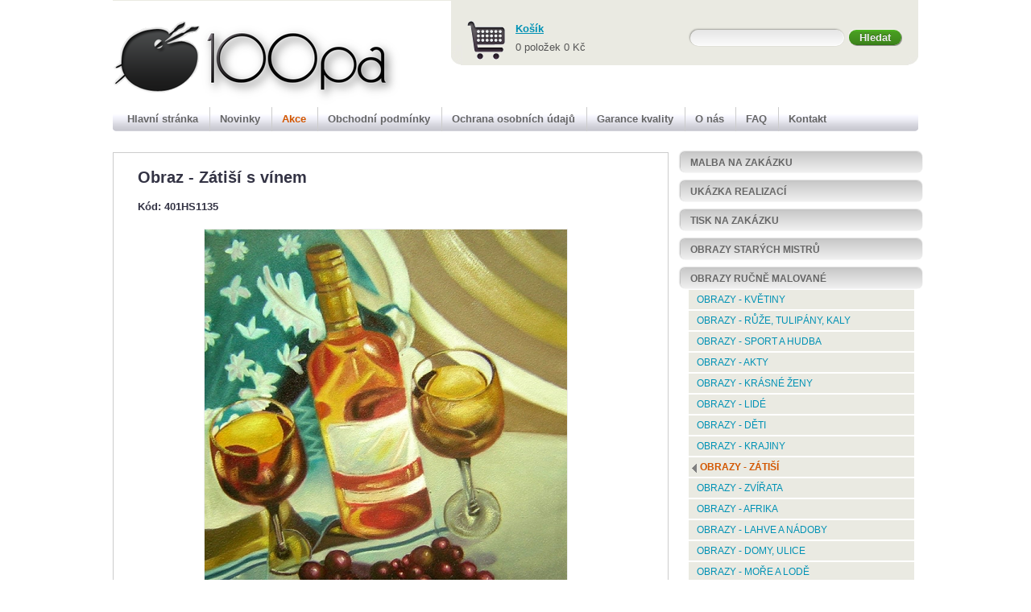

--- FILE ---
content_type: text/html; charset=UTF-8
request_url: https://www.obrazy-moderni.cz/produkt.php?p=401HS1135
body_size: 22459
content:
<!DOCTYPE html>
<html>
<head>
  <meta http-equiv="content-Language" content="cs"/>
  <meta http-equiv="Content-Type" content="text/html; charset=utf-8"/>
  <meta name="description" content="produkt Obraz - Zátiší s vínem" />
  <meta name="keywords" content="ručně malovaný obraz na zeď, moderní obrazy, zátiší, květiny, víno, vázy, obraz do bytu, interiéru, ruční práce" />
  <title>100pa - Obraz - Zátiší s vínem</title>  
  <link rel="stylesheet" type="text/css" media="screen" href="css/style.css" />
  <link rel="stylesheet" type="text/css" media="print" href="css/print.css" />
  <link rel="shortcut icon" href="favicon.ico" />
  <link rel="alternate" type="text/xml" title="Novinky RSS 0.92" href="http://www.obrazy-dekorace-interier.cz/xml/rss-news.php" />
</head>
<body><div id="content">
  <div id="heading">
    <h1><a href="index.php">100pa<span></span></a></h1>
  </div>  
  <div id="main">
    <div id="mainpanel">
    
<div id="fb-root"></div>
<script>(function(d, s, id) {
  var js, fjs = d.getElementsByTagName(s)[0];
  if (d.getElementById(id)) return;
  js = d.createElement(s); js.id = id;
  js.src = "//connect.facebook.net/cs_CZ/all.js#xfbml=1";
  fjs.parentNode.insertBefore(js, fjs);
}(document, 'script', 'facebook-jssdk'));</script>    
    
      
  <div class="product">
<div style="float:right;" class="fb-like" data-href="http://www.obrazy-dekorace-interier.cz/produkt.php?p=401HS1135" data-send="false" data-layout="button_count" data-width="200" data-show-faces="false" data-font="arial"></div>    <h2>Obraz - Zátiší s vínem</h2>
    <div class="code">Kód: 401HS1135</div>
    <div class="breaker"></div>
    <img src="images/big/401HS1135-obraz---zatisi-s-vinem.jpeg" width="450" height="540" alt="ručně malovaný obraz na zeď, moderní obrazy, zátiší, květiny, víno, vázy, obraz do bytu, interiéru, ruční práce" />
    <img class="silhouettes" src="images/silhouettes/401HS1135-obraz---zatisi-s-vinem.jpeg" width="245" height="180" alt="Obraz je nabízen ve třech velikostech" />
    <p>Motivem tohoto obrazu je zátiší s vínem. Obraz je malovaný olejovými barvami na kvalitní malířské plátno vyšší gramáže, napnuté na vypínací (skrytý) 2 cm široký blind rám. Ten je opatřený klínky pro případné dopnutí plátna. Díky probarveným okrajům lze obraz ihned zavěsit na zeď, nebo je možné také zarámování do ozdobného rámu. Nabídku naleznete v sekci rámy a rámování. Součástí je háček určený k zavěšení obrazu.</p>
    <div id="variants">
    <div class="variant">
      <form action="add-to-cart.php" method="post" class="variantform">
        <table>
          <tr>
            <td class="popis">60 cm × 50 cm</td>
            <td class="akcni_cena">&nbsp;</td>
            <td class="cena"> 2290&nbsp;Kč</td>
            <td class="kusy"><input type="text" name="f_pieces" value="1" size="3" /> <label for="f_pieces">ks</label></td>
            <td class="tlacitko"><input type="submit" value="Přidat do košíku" alt="přidat" /></td>
          </tr>
        </table>
        <input type="hidden" value="1" name="f_variant" />
        <input type="hidden" value="401HS1135" name="f_code" />
      </form>
    </div>
    <div class="variant">
      <form action="add-to-cart.php" method="post" class="variantform">
        <table>
          <tr>
            <td class="popis">70 cm x 60 cm</td>
            <td class="akcni_cena">&nbsp;</td>
            <td class="cena"> 3290&nbsp;Kč</td>
            <td class="kusy"><input type="text" name="f_pieces" value="1" size="3" /> <label for="f_pieces">ks</label></td>
            <td class="tlacitko"><input type="submit" value="Přidat do košíku" alt="přidat" /></td>
          </tr>
        </table>
        <input type="hidden" value="2" name="f_variant" />
        <input type="hidden" value="401HS1135" name="f_code" />
      </form>
    </div>
    <div class="variant">
      <form action="add-to-cart.php" method="post" class="variantform">
        <table>
          <tr>
            <td class="popis">90 cm x 75 cm</td>
            <td class="akcni_cena">&nbsp;</td>
            <td class="cena"> 4490&nbsp;Kč</td>
            <td class="kusy"><input type="text" name="f_pieces" value="1" size="3" /> <label for="f_pieces">ks</label></td>
            <td class="tlacitko"><input type="submit" value="Přidat do košíku" alt="přidat" /></td>
          </tr>
        </table>
        <input type="hidden" value="3" name="f_variant" />
        <input type="hidden" value="401HS1135" name="f_code" />
      </form>
    </div>
    <div class="variant">
      <form action="add-to-cart.php" method="post" class="variantform">
        <table>
          <tr>
            <td class="popis">100 cm x 80 cm</td>
            <td class="akcni_cena">&nbsp;</td>
            <td class="cena"> 6240&nbsp;Kč</td>
            <td class="kusy"><input type="text" name="f_pieces" value="1" size="3" /> <label for="f_pieces">ks</label></td>
            <td class="tlacitko"><input type="submit" value="Přidat do košíku" alt="přidat" /></td>
          </tr>
        </table>
        <input type="hidden" value="4" name="f_variant" />
        <input type="hidden" value="401HS1135" name="f_code" />
      </form>
    </div>
    <div class="variant">
      <form action="add-to-cart.php" method="post" class="variantform">
        <table>
          <tr>
            <td class="popis">120 cm x 100 cm</td>
            <td class="akcni_cena">&nbsp;</td>
            <td class="cena"> 7990&nbsp;Kč</td>
            <td class="kusy"><input type="text" name="f_pieces" value="1" size="3" /> <label for="f_pieces">ks</label></td>
            <td class="tlacitko"><input type="submit" value="Přidat do košíku" alt="přidat" /></td>
          </tr>
        </table>
        <input type="hidden" value="5" name="f_variant" />
        <input type="hidden" value="401HS1135" name="f_code" />
      </form>
    </div>
    </div>
    <div class="breaker"></div>
    <div class="prev_product"><a href="produkt.php?p=403HS2745">&laquo; předchozí</a></div>    <div class="next_product"><a href="produkt.php?p=405HS2828">další &raquo;</a></div>    <div class="breaker"></div>
  </div>

    <p class="note">Podrobné informace o provedení zboží včetně
detailních fotografií naleznete na stránce <a href="garance-kvality.php">Garance
kvality</a>.</p>

      <hr class="invisible" />
      
<h3>Další produkty v&nbsp;kategorii: <a href="kategorie.php?k=obrazy-zatisi">Obrazy - Zátiší</a></h3>      <div id="thumbs">
        <div class="thumb">
          <a href="produkt.php?p=405HS2828"><img src="images/thumbs/405HS2828-obraz---zatisi-s-kvetinami.jpeg" width="150" height="182" alt="Zátiší, krvavé, dekorativní, barevné, obraz do bytu, obraz do interieru." /></a>
          <h4>Obraz - Zátiší s květinami</h4>
          <span>405HS2828</span>
        </div>
        <div class="thumb">
          <a href="produkt.php?p=401HS0567"><img src="images/thumbs/401HS0567-obraz---zvuk-hudby.jpeg" width="150" height="128" alt="ručně malovaný obraz na zeď, moderní obrazy, zátiší, housle, hudba, obraz do bytu, interiéru, ruční práce" /></a>
          <h4>Obraz - Zvuk hudby</h4>
          <span>401HS0567</span>
        </div>
        <div class="thumb">
          <a href="produkt.php?p=403HS3937"><img src="images/thumbs/403HS3937-obraz---zlate-housle.jpeg" width="150" height="179" alt="Housle, Obrazy do bytu, obrazy ručně malované, obrazy na plátně, obrazy, dekorativní obrazy, moderní obrazy." /></a>
          <h4>Obraz - Zlaté housle</h4>
          <span>403HS3937</span>
        </div>
        <div class="thumb">
          <a href="produkt.php?p=401HS0957"><img src="images/thumbs/401HS0957-obraz---skvela-vecere.jpeg" width="150" height="178" alt="ručně malovaný obraz na zeď, moderní obrazy, zátiší, vánoční večeře, kapr, obraz do bytu, interiéru, ruční práce" /></a>
          <h4>Obraz - Skvělá večeře</h4>
          <span>401HS0957</span>
        </div>
        <div class="breaker"></div>
        <div class="thumb">
          <a href="produkt.php?p=403HS3560"><img src="images/thumbs/403HS3560-obraz---gramofon.jpeg" width="150" height="180" alt="Gramofón, žlutý, Obrazy do bytu, obrazy ručně malované, obrazy na plátně, obrazy, dekorativní obrazy, moderní obrazy." /></a>
          <h4>Obraz - Gramofon</h4>
          <span>403HS3560</span>
        </div>
        <div class="thumb">
          <a href="produkt.php?p=401HS0258"><img src="images/thumbs/401HS0258-obraz---ve-vaze.jpeg" width="150" height="182" alt="OBRAZ DO BYTU, obraz na zeď, obraz zátiší, květiny, vázy, jemné barvy" /></a>
          <h4>Obraz - Ve váze</h4>
          <span>401HS0258</span>
        </div>
        <div class="thumb">
          <a href="produkt.php?p=403HS3027"><img src="images/thumbs/403HS3027-obraz---misa-s-jablicky.jpeg" width="150" height="184" alt="Jablka, červená, Obrazy do bytu, obrazy ručně malované, obrazy na plátně, obrazy, dekorativní obrazy, moderní obrazy." /></a>
          <h4>Obraz - Mísa s jablíčky</h4>
          <span>403HS3027</span>
        </div>
        <div class="thumb">
          <a href="produkt.php?p=403HS3036"><img src="images/thumbs/403HS3036-obraz---dvoubarevne-housle.jpeg" width="150" height="177" alt="Housle, Obrazy do bytu, obrazy ručně malované, obrazy na plátně, obrazy, dekorativní obrazy, moderní obrazy." /></a>
          <h4>Obraz - Dvoubarevné housle</h4>
          <span>403HS3036</span>
        </div>
        <div class="breaker"></div>
        <div class="thumb">
          <a href="produkt.php?p=408HS3029"><img src="images/thumbs/408HS3029-obraz---citrony.jpeg" width="150" height="178" alt="citrusy, citróny, Obrazy do bytu, obrazy ručně malované, obrazy na plátně, obrazy, dekorativní obrazy, moderní obrazy." /></a>
          <h4>Obraz - Citróny</h4>
          <span>408HS3029</span>
        </div>
        <div class="thumb">
          <a href="produkt.php?p=403HS3660"><img src="images/thumbs/403HS3660-obraz---zlata-misa-s-kvety.jpeg" width="150" height="124" alt="Zlatá mísa, květy, Obrazy do bytu, obrazy ručně malované, obrazy na plátně, obrazy, dekorativní obrazy, moderní obrazy." /></a>
          <h4>Obraz - Zlatá mísa s květy</h4>
          <span>403HS3660</span>
        </div>
        <div class="thumb">
          <a href="produkt.php?p=408HS3136"><img src="images/thumbs/408HS3136-obraz---dve-jablka.jpeg" width="150" height="179" alt="jablka, Obrazy do bytu, obrazy ručně malované, obrazy na plátně, obrazy, dekorativní obrazy, moderní obrazy." /></a>
          <h4>Obraz - Dvě jablka</h4>
          <span>408HS3136</span>
        </div>
        <div class="thumb">
          <a href="produkt.php?p=401HS2746"><img src="images/thumbs/401HS2746-obraz---prijd-na-sklenicku.jpeg" width="150" height="181" alt="ručně malovaný obraz na zeď, moderní obrazy, zátiší, víno, obraz do bytu, interiéru, ruční práce" /></a>
          <h4>Obraz - Přijď na skleničku</h4>
          <span>401HS2746</span>
        </div>
        <div class="breaker"></div>
      </div>

      <hr class="invisible" />      
      
      
    </div>
    
    <hr class="invisible" />
      
    <div id="sidepanel">
      <h2 onclick="showHide(this);return false;">MALBA NA ZAKÁZKU</h2>
      <ul>
        <li><a href="kategorie.php?k=portrety">PORTRÉTY</a></li>
        <li><a href="kategorie.php?k=zakazkove-malby">ZAKÁZKOVÉ MALBY</a></li>
      </ul>
      <h2 onclick="showHide(this);return false;">Ukázka realizací</h2>
      <ul>
        <li><a href="kategorie.php?k=realizace-malby-v-interieru">Realizace malby v interiéru</a></li>
        <li><a href="kategorie.php?k=zakazkovy-tisk">Zakázkový tisk</a></li>
        <li><a href="kategorie.php?k=ramovani-realizace">Rámování - realizace</a></li>
      </ul>
      <h2 onclick="showHide(this);return false;">Tisk na zakázku</h2>
      <ul>
        <li><a href="kategorie.php?k=obraz-tisteny-na-platno">Obraz tištěný na plátno</a></li>
        <li><a href="kategorie.php?k=tisk-fotografii">Tisk fotografií</a></li>
      </ul>
      <h2 onclick="showHide(this);return false;">OBRAZY STARÝCH MISTRŮ</h2>
      <ul>
        <li><a href="kategorie.php?k=obrazy-starych-mistru">Obrazy starých mistrů</a></li>
        <li><a href="kategorie.php?k=obrazy-vincent-van-gogh">Obrazy - Vincent Van Gogh</a></li>
        <li><a href="kategorie.php?k=obrazy-monet">Obrazy - Monet</a></li>
        <li><a href="kategorie.php?k=obrazy---gustav-klimt">OBRAZY - GUSTAV KLIMT</a></li>
        <li><a href="kategorie.php?k=obrazy-nabozenske-motivy">Obrazy Náboženské motivy</a></li>
        <li><a href="kategorie.php?k=obrazy-starych-mistru-skladem">Obrazy Starých mistrů skladem</a></li>
      </ul>
      <h2 onclick="showHide(this);return false;">OBRAZY RUČNĚ MALOVANÉ</h2>
      <ul>
        <li><a href="kategorie.php?k=obrazy-kvetiny">Obrazy  - Květiny</a></li>
        <li><a href="kategorie.php?k=obrazy-ruze-tulipany-kaly">Obrazy - Růže, tulipány, kaly</a></li>
        <li><a href="kategorie.php?k=obrazy-sport-a-hudba">Obrazy - Sport a hudba</a></li>
        <li><a href="kategorie.php?k=obrazy-akty">Obrazy - Akty</a></li>
        <li><a href="kategorie.php?k=obrazy-krasne-zeny">Obrazy - krásné ženy</a></li>
        <li><a href="kategorie.php?k=obrazy-lide">Obrazy - Lidé</a></li>
        <li><a href="kategorie.php?k=obrazy-deti">Obrazy - Děti</a></li>
        <li><a href="kategorie.php?k=obrazy-krajiny">Obrazy - Krajiny</a></li>
        <li><a class="active" href="kategorie.php?k=obrazy-zatisi">Obrazy - Zátiší</a></li>
        <li><a href="kategorie.php?k=obrazy-zvirata">Obrazy - Zvířata</a></li>
        <li><a href="kategorie.php?k=obrazy-afrika">Obrazy - Afrika</a></li>
        <li><a href="kategorie.php?k=obrazy-lahve-a-nadoby">Obrazy - Lahve a nádoby</a></li>
        <li><a href="kategorie.php?k=obrazy-domy-ulice">Obrazy - Domy, ulice</a></li>
        <li><a href="kategorie.php?k=obrazy-more-a-lode">Obrazy - Moře a lodě</a></li>
      </ul>
      <h2 onclick="showHide(this);return false;">OBRAZY RUČNĚ MALOVANÉ - MODERNÍ UMĚNÍ</h2>
      <ul>
        <li><a href="kategorie.php?k=obrazy-abstraktni-obrazy">Obrazy - Abstraktní obrazy</a></li>
        <li><a href="kategorie.php?k=obrazy-vice-barevna-abstrakce">Obrazy - Více barevná abstrakce</a></li>
        <li><a href="kategorie.php?k=obrazy-moderni-umeni">Obrazy - Moderní umění</a></li>
      </ul>
      <h2 onclick="showHide(this);return false;">Modení obrazy - vícedílné</h2>
      <ul>
        <li><a href="kategorie.php?k=obrazy-kvetin-vicedilne">Obrazy Květin - vícedílné</a></li>
        <li><a href="kategorie.php?k=obrazy-stromu-vicedilne">Obrazy stromů - vícedílné</a></li>
        <li><a href="kategorie.php?k=abstraktni-obrazy-vicedilne">Abstraktní obrazy - vícedílné</a></li>
        <li><a href="kategorie.php?k=cernobile-obrazy-vicedilne">Černobílé obrazy - vícedílné</a></li>
        <li><a href="kategorie.php?k=obrazy-afrika-vicedilne">Obrazy AFRIKA -  vícedílné</a></li>
        <li><a href="kategorie.php?k=moderni-obrazy-vicedilne">Moderní obrazy - vícedílné</a></li>
        <li><a href="kategorie.php?k=obrazy-krajin-vicedilne">Obrazy krajin - vícedílné</a></li>
        <li><a href="kategorie.php?k=obrazy-lide-vicedilne">Obrazy LIDÉ - vícedílné</a></li>
      </ul>
      <h2 onclick="showHide(this);return false;">Moderní Obrazy XXL</h2>
      <ul>
        <li><a href="kategorie.php?k=moderni-obrazy-150-x-200cm">Moderní obrazy 150 x 200cm</a></li>
        <li><a href="kategorie.php?k=moderni-obrazy-150-x-50-cm">Moderní obrazy 150 x 50 cm</a></li>
        <li><a href="kategorie.php?k=moderni-obrazy-120x90-cm">Moderní obrazy 120x90 cm</a></li>
        <li><a href="kategorie.php?k=moderni-obrazy-120-x-60-cm">Moderní obrazy 120 x 60 cm</a></li>
        <li><a href="kategorie.php?k=moderni-obrazy-100-x-100-cm">Moderní obrazy 100 x 100 cm</a></li>
      </ul>
      <h2 onclick="showHide(this);return false;">Doplňkový sortiment- háčky, vypínací rám</h2>
      <ul>
        <li><a href="kategorie.php?k=hacky-a-prislusenstvi">Háčky a příslušenství</a></li>
        <li><a href="kategorie.php?k=napinaci-blind-ramy">Napínací blind rámy</a></li>
        <li><a href="kategorie.php?k=spony-">Spony </a></li>
        <li><a href="kategorie.php?k=zavesny-system">Závěsný systém</a></li>
      </ul>
      <h2 onclick="showHide(this);return false;">OBRAZY - TIŠTĚNÉ NA PLÁTNĚ</h2>
      <ul>
        <li><a href="kategorie.php?k=vincent-van-gogh">Vincent Van Gogh</a></li>
        <li><a href="kategorie.php?k=tistene-reprodukce">Tištěné reprodukce</a></li>
        <li><a href="kategorie.php?k=tistene-obrazy-retro-styl">Tištěné obrazy - Retro styl</a></li>
      </ul>
      <h2 onclick="showHide(this);return false;">RÁMY a rámování</h2>
      <ul>
        <li><a href="kategorie.php?k=drevene-ramy-pro-malby-">Dřevěné rámy pro malby </a></li>
      </ul>
      <h2 onclick="showHide(this);return false;">Výměnné rámy</h2>
      <ul>
        <li><a href="kategorie.php?k=ramy-pro-vice-fotografii">Rámy pro více fotografií</a></li>
        <li><a href="kategorie.php?k=drevene-ramy-a--foto-ramy-">Dřevěné rámy a  foto rámy </a></li>
        <li><a href="kategorie.php?k=clip-fix-">CLIP FIX </a></li>
        <li><a href="kategorie.php?k=plastove-foto-ramy-">Plastové foto rámy </a></li>
        <li><a href="kategorie.php?k=hlinikove-foto-ramy">Hliníkové foto rámy</a></li>
      </ul>
      <h2 onclick="showHide(this);return false;">Alba na fotografie</h2>
      <ul>
        <li><a href="kategorie.php?k=zasouvaci-alba">Zasouvací alba</a></li>
        <li><a href="kategorie.php?k=samolepici-alba">Samolepící alba</a></li>
        <li><a href="kategorie.php?k=spiralova-alba">Spirálová alba</a></li>
        <li><a href="kategorie.php?k=klasicka-alba">Klasická alba</a></li>
      </ul>
      <h2 onclick="showHide(this);return false;">DÁRKOVÝ POUKAZ</h2>
      <ul>
        <li><a href="kategorie.php?k=darkovy-poukaz">DÁRKOVÝ POUKAZ</a></li>
      </ul>
      <h2 onclick="showHide(this);return false;">Malované obrazy NA SKLADĚ</h2>
      <ul>
        <li><a href="kategorie.php?k=obrazy-ihned-k-dodani-male">Obrazy ihned k dodání malé</a></li>
        <li><a href="kategorie.php?k=obrazy-ihned-k-dodani-stredni">OBRAZY IHNED K DODÁNÍ střední</a></li>
        <li><a href="kategorie.php?k=obrazy-ihned-k-dodani-velke">Obrazy ihned k dodání velké</a></li>
      </ul>
      <h2 onclick="showHide(this);return false;">Výprodej</h2>
      <ul>
        <li><a href="kategorie.php?k=vyprodej">Výprodej</a></li>
      </ul>
    </div>
    <div class="breaker"></div>
  </div>
  
  <hr class="invisible" />
  <div id="header">
    <div id="cart">
      <h2><a href="objednavka.php">Košík</a></h2>
      <p>0 položek  0 Kč</p>
    </div>

    <hr class="invisible" />

    <div id="searchform">
      <h2>Hledání</h2>
      <form action="hledej.php" method="get">
        <div>
          <input type="text" name="q" id="input_search" />
          <input type="submit" value="Hledat" id="button_search" alt="Hledání v katalogu" />
        </div>
      </form>
    </div>
  </div>
  
  <hr class="invisible" />
  
  <div id="mainmenu">
    <h2>Menu</h2>
    <ul>
      <li><a class="first" href="index.php">Hlavní stránka</a></li>
      <li><a href="novinky.php">Novinky</a></li>
      <li><a class="discount" href="akce.php">Akce</a></li>
      <li><a href="obchodni-podminky.php">Obchodní podmínky</a></li>
      <li><a href="ochrana-osobnich-udaju.php">Ochrana osobních údajů</a></li>
      <li><a href="garance-kvality.php">Garance kvality</a></li>
      <li><a href="o-nas.php">O nás</a></li>
      <li><a href="faq.php">FAQ</a></li>
      <li><a href="kontakt.php">Kontakt</a></li>
    </ul>
  </div>
  
  
  <hr class="invisible" />
  
  <div id="footer">
    <div id="footer-icons">
      <a id="icon_facebook" href="https://www.facebook.com/Obrazy100pa.cz" target="_blank">Facebook</a>
      <a id="icon_rss" href="http://www.obrazy-dekorace-interier.cz/xml/rss-news.php">RSS</a>
      <a id="icon_xml_feed" href="http://www.obrazy-dekorace-interier.cz/xml/xml-feed.php">XML feed</a>
      <a id="icon_print" href="javascript:window.print()">Tisk</a>
      <a id="icon_up" href="#content">Nahoru</a>
    </div>
    <p>
      <a href="mapa-webu.php" class="noprint">mapa webu</a>&nbsp;&nbsp;
      <a href="kontakt.php" class="noprint">kontakt</a>&nbsp;&nbsp;
      <a href="admin" class="noprint">login</a>&nbsp;&nbsp;
      <a href="http://www.obrazy-dekorace-interier.cz">100PA</a>&nbsp;&nbsp;
      web: <a href=""></a> 2013 &copy;
    </p>
    
  </div>
<script type="text/javascript">
// <![CDATA[
function parseMenu(){

  if (document.getElementById("sidepanel") != null) {
    var h2list=document.getElementById("sidepanel").getElementsByTagName("h2");
    
    for(var i = 0; i < h2list.length; i++ ){
      var lilist;
      
      if (h2list[i].nextSibling.nodeName == 'UL')
  	    lilist = h2list[i].nextSibling.getElementsByTagName("li");
    	else 
        lilist = h2list[i].nextSibling.nextSibling.getElementsByTagName("li");
      
      var hideLilist = true;
      
      for(var j = 0; j < lilist.length; j++ ){
        if (lilist[j].childNodes[0].className == 'active')
          hideLilist = false;
      }
      
      if (hideLilist){
        for(var j = 0; j < lilist.length; j++ ){
          lilist[j].style.display="none";
        }
      }  
  	}
	}
}

	
function showHide(tree)
	{
	var lilist;
	
	if (tree.nextSibling.nodeName == 'UL')
	  lilist = tree.nextSibling.getElementsByTagName("li");
	else 
    lilist = tree.nextSibling.nextSibling.getElementsByTagName("li");

	for(var i = 0; i < lilist.length; i++ )
	  if (lilist[i].style.display=="none"){
		  lilist[i].style.display="block";
		}
	  else {
		  lilist[i].style.display="none";
		}
	}	
	
window.onload=new Function("parseMenu()");	
// ]]>
</script>  
  
  

</div></body></html>


--- FILE ---
content_type: text/css
request_url: https://www.obrazy-moderni.cz/css/style.css
body_size: 14421
content:
* {
	margin: 0;
	padding: 0;
}
html, body {
	height: 100%;
}
body {
	font-family: Arial, sans-serif;
	background: #fff;
	color: #000;
	font-size: small;
	text-align: center;
	min-width: 1000px;
	line-height: 1.5;
}
#content {
 	width: 1000px;
	margin: 0 auto;
	text-align: left;
	min-height: 100%;
	height: 100%;
	position: relative;
	border-top:1px solid #eaeae2;
 }
 a {color:#0192b5;}
 a:hover {color:#057;text-decoration:none;}
 
 body>#content {
 	height: auto;
 }
 #heading {
  width: 1000px;
	height: 122px;
	margin:7px 0 35px 0;
 }
 #heading_image {
  float:left;
 }
 h1 {
  float:left;
	height: 102px;
	width: 340px;
	font-size:7em;
	padding:10px;
	overflow:hidden;
	line-height:100px;
	letter-spacing:8px
 }
 h1 a {color:#000;text-decoration:none;font-weight:normal;}
 h1 a span {
  display: block;
	position: absolute;
	top: 7px;
	left: 0;
	width: 360px;
	height: 122px;
	background-image: url('100pa-logo.png');
	background-position: 0 0;
	background-repeat: no-repeat;
 }
 #main {padding: 24px 0 85px 0;}
 #mainpanel {float:left;width:690px;}
 #mainpanel h2 {margin:4px 0 10px 0;color:#334;}
 #mainpanel h3 {margin:22px 0 8px 0;color:#334;}
 #mainpanel h4 {margin:20px 0 8px 0;color:#334;}
 #mainpanel p {margin:2px 2px 12px 1px;}
 #mainpanel ul, #mainpanel ol {margin:9px 5px 14px 30px;}
 #welcome-text {border-bottom:1px dotted #ccc;}
 #welcome-text h2 {display:none;}
 #welcome-text img {float:left;border:0;margin:0 10px 0 0;}
 
 #colorsearch {border:1px solid #ccc;margin-top:12px;padding-bottom:10px;width:334px}
 #colorsearch h2 {font-size:0.9em;margin:3px;padding:2px;text-align:center;background-color:#eaeae2;}
 #colorsearch a {border:0;margin:0;padding:0;}
 #colorsearch img {border:0;margin:0;padding:0;}
 #colorsearch p {text-align:center;font-size:0.85em;color:#666;}
 
 #thumbs {clear:both;}
	.thumb {float:left;width:156px;border:1px solid #bbb;padding:2px;margin:12px 8px 0 0;text-align:center;line-height:0.8em;}
	.thumb a {border:0;padding:0;margin:0;}
	.thumb img {border:0;padding:0;margin:1px;}
	.thumb h4 {font-size:0.85em;margin:3px 2px 4px 2px;padding:0;color:#334;clear:both;}
	.thumb span {font-size:0.75em;padding:3px;margin:0;}
	.thumb .akce {padding:2px;margin:1px 3px 5px 1px;font-size:0.9em;font-weight:bold;background-color:#d35701;color:#fff;width:70px;float:right;}
	.thumb .novinka {padding:2px;margin:1px 1px 5px 3px;font-size:0.9em;font-weight:bold;background-color:#0192b5;color:#fff;width:63px;float:left;}
	
 .product {border:1px solid #ccc;padding:12px 30px 25px 30px;}
  .product .code {padding:1px 0 1px 0;margin:1px 5px 2px 0;font-size:1.0em;font-weight:bold;color:#334;float:left;}
  .product .akce {padding:1px 10px 1px 10px;margin:1px 5px 2px 0;font-size:1.0em;font-weight:bold;background-color:#d35701;color:#fff;float:right;}
	.product .novinka {padding:1px 10px 1px 10px;margin:1px 5px 2px 0;font-size:1.0em;font-weight:bold;background-color:#0192b5;color:#fff;float:right;}
	.product img {border:1px solid #eee;margin:15px 82px 20px 82px;}
	.product .silhouettes {border:0;padding:0;float:left;margin:0 10px 5px 30px;}
	.product p {font-size:0.9em;}
	
	.product #variants {clear:both;}
	.product .variant {margin:2px 0 2px 0;}
	.product .variantform {
    background-color: #ddd;
	  border: 1px solid #bbb;
	  margin: 0;
	  padding: 1px;
	  color: #000;
    }
  .product .variantform label {font-size:0.85em;}
  .product .variantform input {font-size:0.9em;}
  .product .popis {width:286px;font-size:0.9em;}
  .product .cena {
    font-weight:bold;
    text-align:right;
    font-size:0.9em;
    width:70px;
    color:#000;}
  .product .puvodni_cena {
    font-weight:normal;
    text-decoration:line-through;
    text-align:right;
    font-size:0.9em;
    width:70px;
    color:#222;}
  .product .akcni_cena {
    font-weight:bold;
    text-align:right;
    font-size:0.9em;
    width:55px;
    color:#c34701;}  
  .product .kusy {
    text-align:center;
    width:70px;
    }
  .product .kusy input {text-align:right;}
  .product .prev_product {padding:10px;float:left;}
  .product .next_product {padding:10px;float:right;}
  

 #selectpage {text-align:center;margin:20px 3px 20px 3px; color:#777;}
 #selectpage strong {color:#000;margin:0 4px 0 4px;}
 #selectpage a {margin:0 4px 0 4px;}
 
 #sidepanel {float:right;width:295px;font-size:0.9em;}
 #sidepanel h2 {
   background: #ccc; /* Fallback color for non-css3 browsers */
	
	 /* Gradients */
	 background: -webkit-gradient( linear, left bottom, left top, color-stop(0, rgb(240,240,240)), color-stop(1, rgb(200,200,200)));
	 background: -moz-linear-gradient( center top, rgb(240,240,240) 0%, rgb(200,200,200) 100%);
 
   width:280px;
   font-weight:bold;
   font-size:1em;
   text-transform:uppercase;
   color:#666;
   
   padding: 4px 8px 4px 12px;
   cursor: pointer; cursor:hand;
   
   /* Rounded Corners */
	  border-radius: 6px; 
	  -webkit-border-radius: 6px;
	  -moz-border-radius: 6px;
	  
	  /* Shadows */
	  box-shadow: -1px -1px 2px rgba(0,0,0,.3), 0 0 1px rgba(0,0,0,.2);
	  -webkit-box-shadow: -1px -1px 2px rgba(0,0,0,.3), 0 0 1px rgba(0,0,0,.2);
	  -moz-box-shadow: -1px -1px 2px rgba(0,0,0,.3), 0 0 1px rgba(0,0,0,.2);
   }
 #sidepanel h2:hover {
   color:#111;
   background: #aaa;
   /* Gradients */
	 background: -webkit-gradient( linear, left bottom, left top, color-stop(0, rgb(210,210,210)), color-stop(1, rgb(170,170,170)));
	 background: -moz-linear-gradient( center top, rgb(210,210,210) 0%, rgb(170,170,170) 100%);
 
 }  
 #sidepanel ul {list-style:none;margin:2px 5px 8px 10px;padding-bottom:1px;}
 #sidepanel li {width:280px;margin-bottom:2px;}
 #sidepanel li a {
   display:block;
   color:#0192b5;
   text-decoration:none;
   text-transform:uppercase;
   background-color:#eaeae2;
   width:260px;
   padding:3px 10px 4px 10px;}
 #sidepanel li a:hover {
   background-color:#ddd;
   color:#007791;
   text-decoration:underline;
   }
 #sidepanel li a.active {
   color:#d35701;
   font-weight:bold;
   text-decoration:none;
   background:#eaeae2 url('sidemenu-active.png') 3px 7px no-repeat;
   padding:3px 6px 4px 14px;
   }
 #sidepanel li a.active:hover {
   color:#d35701;
   font-weight:bold;
   text-decoration:none;
   background:#eaeae2 url('sidemenu-active.png') 1px 7px no-repeat;
   padding:3px 8px 4px 12px;
   }  
 
 #header {
	width: 580px;
 	height: 80px;
	overflow: hidden;
	position: absolute;
	top: 0;
	right: 0;
	background-color: #eaeae2;
 }
 #cart {
  float:left;
  background:#eaeae2 url('cart-small.png') 0 23px no-repeat;
  height: 80px;
  padding:25px 0 0 80px;
 }
 #cart h2 {font-size:1.0em;}
 #cart p {color:#555;padding-top:4px;}
 
 #searchform {
  float:right;
  height:80px;
  background:#eaeae2 url('searchform_bg.png') right bottom no-repeat;
 }
 #searchform h2 {display:none;}
 #searchform form {padding:35px 20px 1px 0;}
 #searchform #button_search {width:65px;}
 #searchform #input_search {width:180px;}
 
 #mainmenu {
  width: 1000px;
  height: 30px;
	position: absolute;
	top: 132px;
	left: 0;
  background:#eaeae2 url('mainmenu_bg.png') 0 0 no-repeat;}
 #mainmenu h2 {display:none;}	
 #mainmenu ul {list-style:none;}
 #mainmenu ul li {display:block;float:left;}
 #mainmenu a {display:block;float:left;height:22px;color:#666;text-decoration:none;font-weight:bold;padding:5px 14px 3px 12px;border-left:1px solid #ccc;}
 #mainmenu a:hover {color:#222;text-decoration:none;background:#d3d3d8 url('mainmenu_bg_hover.png') 0 0 repeat-x;}
 #mainmenu a.first {border:0;margin-left:6px;}
 #mainmenu a.discount {color:#d35701;}
 #mainmenu a.discount:hover {color:#520;}
 #mainmenu #active{color:#fff;background:#898991 url('mainmenu_bg_active.png') 0 0 repeat-x;border-left:1px solid #7a7a82;border-right:1px solid #7a7a82;}
 
 
 #footer {
	width: 1000px;
 	height: 50px;
	overflow: hidden;
	position: absolute;
	bottom: 0;
	left: 0;
	font-size:0.9em;
	background:#eaeae2 url('footer_bg_left.png') 0 0 no-repeat;
 }
 #footer #footer-icons {
  float:right;
  background:#eaeae2 url('footer_bg_right.png') right top no-repeat;
  padding:15px;
 }
 #footer p {padding:15px 0 0 35px;color:#555;}
 #icon_rss, #icon_print, #icon_up, #icon_xml_feed, #icon_facebook {padding: 3px 2px 3px 24px;}
 #icon_facebook {background: url("facebook-icon.png") 5px 2px no-repeat;}
 #icon_rss {background: url("rss-icon.png") 5px 6px no-repeat;}
 #icon_xml_feed {background: url("xml-icon.png") 5px 6px no-repeat;}
 #icon_print {background: url("print-icon.png") 4px 3px no-repeat;}
 #icon_up {padding: 3px 20px 3px 14px;background: url("up-icon.png") 1px 2px no-repeat;}
 
	
  .breaker {clear:both;}
  .invisible {display:none;}
 .kontakttable {
	margin: 20px 10px 20px 10px;
  }
 .carttable {
	margin: 10px 10px 30px 10px;
  } 
 .table_obrazek {
  background-color: #eee;
  padding:10px;
	margin: 1px;
  }
  .table_sumace_popisek {
  padding: 5px;
	margin: 1px;
	text-align: right;
	font-weight: bold;
  }
  .table_sumace {
  padding: 5px;
	margin: 1px;
	text-align: center;
	font-weight: bold;
	background-color: #ff9545;
  }
 .table_obrazek img, .table_obrazek a {border:0;margin:0;padding:0;} 
 .table_popis {
  padding: 5px 30px 7px 30px;
  text-align:center;
	margin: 1px;
	font-size: 0.85em;
	background-color: #eee;
  }
  .table_admin_text {
  padding: 5px 11px 6px 11px;
  text-align:center;
	margin: 1px;
	font-size: 0.85em;
	background-color: #eee;
  }
 .table_popis strong {font-size: 1.2em;}
 .table_popisek {
  padding: 5px 5px 5px 10px;
	margin: 1px;
	width: 260px;
	font-size: 0.9em;
	text-align: right;
	font-weight: bold;
	background-color: #eee;
  }
 .table_nazev {
	padding: 5px;
	margin: 1px;
	width: 270px;
	font-size: 1.1em;
	font-weight: bold;
	background-color: #ccc;
  } 
 .table_text {
	padding: 5px;
	margin: 1px;
	width: 270px;
	font-size: 1.0em;
	background-color: #ddd;
 }
.customform {
  background-color: #e5e5e6;
	border: 1px solid #bbb;
	margin: 10px;
	padding: 8px;
	color: #000;
	text-align:center;
	
	/* Rounded Corners */
	border-radius: 10px; 
	-webkit-border-radius: 10px;
	-moz-border-radius: 10px;
  }
.customform fieldset {
  padding:0 10px 20px 10px;
  margin: 0 0 12px 0;
  text-align:left;
  
  /* Rounded Corners */
	border-radius: 10px; 
	-webkit-border-radius: 10px;
	-moz-border-radius: 10px;
  }
.customform_label {
	font-size: 12px;
	color: #000;
	display: block;
	padding: 3px;
	padding-top: 8px;
}
.customform_button {
	margin-top: 10px;
	height: 24px;
}
.customform_input {
	height: 20px;
}
.customform_textarea {
  border: 1px solid #999;
	background-color: #fff;
	font-family: Arial, Sans-Serif;
	font-size:0.9em;
	
	padding: 5px;
	
	/* Rounded Corners */
	border-radius: 10px; 
	-webkit-border-radius: 10px;
	-moz-border-radius: 10px;
}

.red {color:red;}
.green {color:green;}
.gray {color:gray;}
.blue {color:blue;}
.note {text-align:center;font-size:0.85em;color:#666;}


/*** TEXT BOX ***/
input[type="text"]{
	background: #fafafa; /* Fallback color for non-css3 browsers */
	
	/* Gradients */
	background: -webkit-gradient( linear, left bottom, left top, color-stop(0, rgb(250,250,250)), color-stop(1, rgb(230,230,230)));
	background: -moz-linear-gradient( center top, rgb(250,250,250) 0%, rgb(230,230,230) 100%);
	
	border: 0;
	border-bottom: 1px solid #fff;
	border-right: 1px solid rgba(255,255,255,.8);
	margin: 1px;
	padding: 2px 5px 2px 5px;
	
	/* Rounded Corners */
	border-radius: 10px; 
	-webkit-border-radius: 10px;
	-moz-border-radius: 10px;
	
	/* Shadows */
	box-shadow: -1px -1px 2px rgba(0,0,0,.3), 0 0 1px rgba(0,0,0,.2);
	-webkit-box-shadow: -1px -1px 2px rgba(0,0,0,.3), 0 0 1px rgba(0,0,0,.2);
	-moz-box-shadow: -1px -1px 2px rgba(0,0,0,.3), 0 0 1px rgba(0,0,0,.2);
}

/*** USER IS FOCUSED ON TEXT BOX ***/
input[type="text"]:focus{
	outline: none;
	background: #fff; /* Fallback color for non-css3 browsers */
	
	/* Gradients */
	background: -webkit-gradient( linear, left bottom, left top, color-stop(0, rgb(255,255,255)), color-stop(1, rgb(235,235,235)));
	background: -moz-linear-gradient( center top, rgb(255,255,255) 0%, rgb(235,235,235) 100%);
}


/*** BUTTONS ***/
input[type="submit"], input[type="button"]{
	background: #44921f;/* Fallback color for non-css3 browsers */
	
	/* Gradients */
	background: -webkit-gradient( linear, left top, left bottom, color-stop(0, rgb(79,188,32)), color-stop(0.15, rgb(73,157,34)), color-stop(0.88, rgb(62,135,28)), color-stop(1, rgb(49,114,21)));
	background: -moz-linear-gradient( center top, rgb(79,188,32) 0%, rgb(73,157,34) 15%, rgb(62,135,28) 88%, rgb(49,114,21) 100%);
	
	border: 0;
	color: #eee;
	cursor: pointer;
	font-weight: bold;
	margin: 1px;
	padding: 2px 5px 2px 5px;
	text-shadow: 0 -1px 0 rgba(0,0,0,.3);
	outline: none;
	
	/* Rounded Corners */
	border-radius: 10px; 
	-webkit-border-radius: 10px;
	-moz-border-radius: 10px;
	
	/* Shadows */
	box-shadow: -1px -1px 1px rgba(255,255,255,.5), 1px 1px 0 rgba(0,0,0,.4);
	-moz-box-shadow: -1px -1px 1px rgba(255,255,255,.5), 1px 1px 0 rgba(0,0,0,.2);
	-webkit-box-shadow: -1px -1px 1px rgba(255,255,255,.5), 1px 1px 0 rgba(0,0,0,.4);
}
/*** SEARCH BUTTON HOVER ***/
input[type="submit"]:hover, input[type="button"]:hover {
	background: #4ea923; /* Fallback color for non-css3 browsers */
	
	/* Gradients */
	background: -webkit-gradient( linear, left top, left bottom, color-stop(0, rgb(89,222,27)), color-stop(0.15, rgb(83,179,38)), color-stop(0.8, rgb(66,143,27)), color-stop(1, rgb(54,120,22)));
	background: -moz-linear-gradient( center top, rgb(89,222,27) 0%, rgb(83,179,38) 15%, rgb(66,143,27) 80%, rgb(54,120,22) 100%);
}
input[type="submit"]:active, input[type="button"]:active {
	background: #4ea923; /* Fallback color for non-css3 browsers */
	
	/* Gradients */
	background: -webkit-gradient( linear, left bottom, left top, color-stop(0, rgb(89,222,27)), color-stop(0.15, rgb(83,179,38)), color-stop(0.8, rgb(66,143,27)), color-stop(1, rgb(54,120,22)));
	background: -moz-linear-gradient( center bottom, rgb(89,222,27) 0%, rgb(83,179,38) 15%, rgb(66,143,27) 80%, rgb(54,120,22) 100%);
}


--- FILE ---
content_type: text/css
request_url: https://www.obrazy-moderni.cz/css/print.css
body_size: 4239
content:
* {
	margin: 0;
	padding: 0;
}
html, body {
	height: 100%;
}
body {
	font-family: Arial, sans-serif;
	color: #000;
	font-size: small;
	line-height: 1.5;
}
#content {
	width: 540px;
	margin: 0 auto;
	text-align: left;
 }
 a {color:#000;text-decoration:none;}
 
 body>#content {
 	height: auto;
 }
 #heading_image {display:none;}
 
 h1 {
  margin:0 0 35px 0;
	font-family: Georgia, 'New York CE', utopia, serif;
	font-size:2.1em;
	padding:10px;
	border-bottom:1px solid black;
	text-align:center;
 }
 h1 a {color: #000;text-decoration:none;}
 h1 a span {display:none;}
 #main {padding: 10px 0 30px 0;}
 #mainpanel {width:520px;text-align: left;}
 #mainpanel h2 {margin:4px 0 10px 0;color:#000;}
 #mainpanel h3 {margin:22px 0 8px 0;color:#000;}
 #mainpanel p {margin:2px 2px 12px 1px;}
 #mainpanel ul, #mainpanel ol {margin:9px 5px 14px 22px;}
 #welcome-text {border-bottom:1px solid #000;}
 #welcome-text img {float:left;border:0;margin:0 10px 0 0;}
 
 #colorsearch {display:none;}
 
 #thumbs {clear:both;}
	.thumb {float:left;width:156px;border:1px solid #000;padding:2px;margin:12px 8px 0 0;text-align:center;line-height:0.8em;}
	.thumb a {border:0;padding:0;margin:0;}
	.thumb img {border:0;padding:0;margin:1px;}
	.thumb h4 {font-size:0.85em;margin:3px 2px 4px 2px;padding:0;color:#000;clear:both;}
	.thumb span {font-size:0.75em;padding:3px;margin:0;}
	.thumb .akce {padding:2px;margin:1px 3px 5px 1px;font-size:0.9em;font-weight:bold;color:#000;width:68px;float:right;border:1px solid #000;}
	.thumb .novinka {padding:2px;margin:1px 1px 5px 3px;font-size:0.9em;font-weight:bold;color:#000;width:63px;float:left;border:1px solid #000;}
	
 .product {border:1px solid #000;padding:12px 30px 30px 30px;}
  .product .code {padding:1px 0 1px 0;margin:1px 5px 2px 0;font-size:1.0em;font-weight:bold;color:#000;float:left;}
  .product .akce {padding:1px 10px 1px 10px;margin:1px 5px 2px 0;font-size:1.0em;font-weight:bold;color:#000;float:right;border:1px solid #000;}
	.product .novinka {padding:1px 10px 1px 10px;margin:1px 5px 2px 0;font-size:1.0em;font-weight:bold;color:#000;float:right;border:1px solid #000;}
	.product img {border:1px solid #000;}
	.product .silhouettes {border:0;margin:0;padding:0;float:left;}
	.product p {font-size:0.9em;}
	
	.product #variants {display:none;}
	

 #selectpage {display:none;}
 
 #sidepanel {display:none;}
 
 #header {display:none;} 
 #mainmenu {display:none;}
 
 
 #footer {
  border-top:1px solid black;
  border-bottom:1px solid black;
	font-size:0.9em;
	text-align:center;
	padding:10px;
 }
 #footer #footer-icons {display:none;}
	
  .breaker {clear:both;}
  .invisible {display:none;}
 .kontakttable {
	margin: 20px 10px 20px 10px;
  }
 .carttable {
	margin: 10px 10px 30px 10px;
  } 
 .table_obrazek {
  padding:5px;
	margin: 1px;
  }
  .table_sumace_popisek {
  padding: 5px;
	margin: 1px;
	text-align: right;
	font-weight: bold;
  }
  .table_sumace {
  padding: 5px;
	margin: 1px;
	text-align: center;
	font-weight: bold;
  }
 .table_obrazek img, .table_obrazek a {border:0;margin:0;padding:0;} 
 .table_popis {
  padding: 5px 20px 7px 20px;
  text-align:center;
	margin: 1px;
	font-size: 0.85em;
  }
 .table_popis strong {font-size: 1.2em;}
 .table_popisek {
  padding: 5px 5px 5px 10px;
	margin: 1px;
	width: 220px;
	font-size: 0.9em;
	text-align: right;
	font-weight: bold;
  }
 .table_nazev {
	padding: 5px;
	margin: 1px;
	width: 230px;
	font-size: 1.1em;
	font-weight: bold;
  } 
 .table_text {
	padding: 5px;
	margin: 1px;
	width: 230px;
	font-size: 1.0em;
 }
.customform {
	border: 1px solid #000;
	margin: 10px;
	padding: 8px;
	color: #000;
	text-align:center;
  }
.customform fieldset {
  padding:0 10px 20px 10px;
  margin: 0 0 12px 0;
  text-align:left;
  }
.customform_label {
	font-size: 12px;
	color: #000;
	display: block;
	padding: 3px;
	padding-top: 8px;
}
.customform_button {
	margin-top: 10px;
	height: 24px;
}
.customform_input {
  border: 1px solid #000;
	height: 20px;
}
.customform_textarea {
  border: 1px solid #000;
	font-family: Arial, Sans-Serif;
	font-size:0.9em;
}
.noprint {display:none;}
